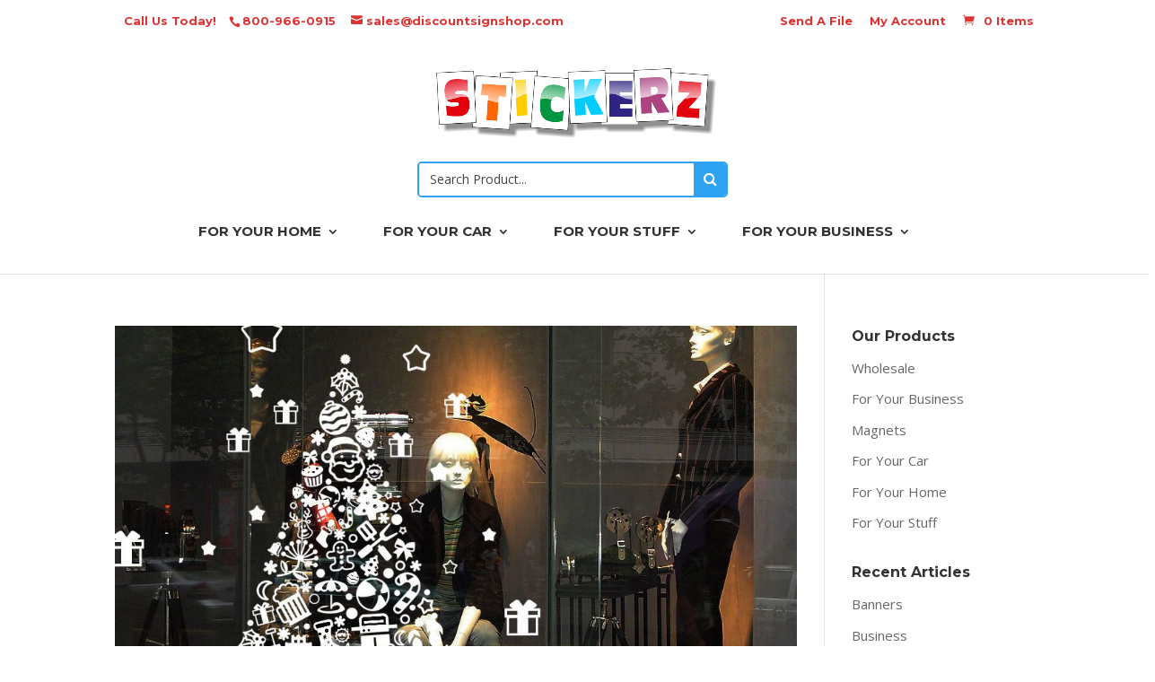

--- FILE ---
content_type: text/html; charset=UTF-8
request_url: http://stickerz.com/category/magnet/
body_size: 81319
content:
<!DOCTYPE html>
<!--[if IE 6]>
<html id="ie6" lang="en-US" xmlns:fb="http://ogp.me/ns/fb#" xmlns:addthis="http://www.addthis.com/help/api-spec" >
<![endif]-->
<!--[if IE 7]>
<html id="ie7" lang="en-US" xmlns:fb="http://ogp.me/ns/fb#" xmlns:addthis="http://www.addthis.com/help/api-spec" >
<![endif]-->
<!--[if IE 8]>
<html id="ie8" lang="en-US" xmlns:fb="http://ogp.me/ns/fb#" xmlns:addthis="http://www.addthis.com/help/api-spec" >
<![endif]-->
<!--[if !(IE 6) | !(IE 7) | !(IE 8)  ]><!-->
<html lang="en-US" xmlns:fb="http://ogp.me/ns/fb#" xmlns:addthis="http://www.addthis.com/help/api-spec" >
<!--<![endif]-->
<head>
	<meta charset="UTF-8" />
			
	
	<link rel="pingback" href="" />

		<!--[if lt IE 9]>
	<script src="http://stickerz.com/wp-content/themes/Divi/js/html5.js" type="text/javascript"></script>
	<![endif]-->

	<script type="text/javascript">
		document.documentElement.className = 'js';
	</script>

	<title>Magnet</title>

<!-- Google Webfonts -->
<link href="http://fonts.googleapis.com/css?family=Open+Sans:300,300italic,regular,italic,600,600italic,700,700italic,800,800italic" rel="stylesheet" type="text/css" />
    <!-- Predictive Search Widget Template Registered -->
    	<script type="text/template" id="wc_psearch_tempTpl">
    		This\'s temp Template from Predictive Search    	</script>
    <script type="text/template" id="wc_psearch_itemTpl"><div class="ajax_search_content">
	<div class="result_row">
		<span class="rs_avatar"><a href="{{= url }}"><img src="{{= image_url }}" /></a></span>
		<div class="rs_content_popup">
			<a href="{{= url }}">
				<span class="rs_name">{{= title }}</span>
				{{ if ( type == 'p_sku' ) { }}<span class="rs_sku">SKU: <strong>{{= sku }}</strong></span>{{ } }}
				{{ if ( price != null && price != '' ) { }}<span class="rs_price">Price: {{= price }}</span>{{ } }}
				{{ if ( stock != null && stock != '' ) { }}<span class="rs_stock">{{= stock }}</span>{{ } }}
				{{ if ( description != null && description != '' ) { }}<span class="rs_description">{{= description }}</span>{{ } }}
			</a>
			{{ if ( categories.length > 0 ) { }}
				<span class="rs_cat posted_in">
					Category: 
					{{ var number_cat = 0; }}
					{{ _.each( categories, function( cat_data ) { number_cat++; }}
						{{ if ( number_cat > 1 ) { }}, {{ } }}<a class="rs_cat_link" href="{{= cat_data.url }}">{{= cat_data.name }}</a>
					{{ }); }}
				</span>
			{{ } }}
		</div>
	</div>
</div></script><script type="text/template" id="wc_psearch_footerSidebarTpl"><div rel="more_result" class="more_result">
		<span>See more search results for &#039;{{= title }}&#039; in:</span>
		{{ if ( description != null && description != '' ) { }}{{= description }}{{ } }}
</div></script><script type="text/template" id="wc_psearch_footerHeaderTpl"><div rel="more_result" class="more_result">
		<span></span>
		{{ if ( description != null && description != '' ) { }}{{= description }}{{ } }}
</div></script>
    <meta name='robots' content='max-image-preview:large' />

<!-- All in One SEO Pack 2.3.13.2 by Michael Torbert of Semper Fi Web Design[915,986] -->
<meta name="robots" content="noindex,follow" />

<link rel="canonical" href="http://stickerz.com/category/magnet/" />
<!-- /all in one seo pack -->
<link rel='dns-prefetch' href='//fonts.googleapis.com' />
<link rel="alternate" type="application/rss+xml" title="Cheap Custom Stickers | Vinyl Lettering | Free Shipping &raquo; Feed" href="http://stickerz.com/feed/" />
<link rel="alternate" type="application/rss+xml" title="Cheap Custom Stickers | Vinyl Lettering | Free Shipping &raquo; Comments Feed" href="http://stickerz.com/comments/feed/" />
<link rel="alternate" type="application/rss+xml" title="Cheap Custom Stickers | Vinyl Lettering | Free Shipping &raquo; Magnet Category Feed" href="http://stickerz.com/category/magnet/feed/" />
<script type="text/javascript">
window._wpemojiSettings = {"baseUrl":"https:\/\/s.w.org\/images\/core\/emoji\/14.0.0\/72x72\/","ext":".png","svgUrl":"https:\/\/s.w.org\/images\/core\/emoji\/14.0.0\/svg\/","svgExt":".svg","source":{"concatemoji":"http:\/\/stickerz.com\/wp-includes\/js\/wp-emoji-release.min.js?ver=6.2.8"}};
/*! This file is auto-generated */
!function(e,a,t){var n,r,o,i=a.createElement("canvas"),p=i.getContext&&i.getContext("2d");function s(e,t){p.clearRect(0,0,i.width,i.height),p.fillText(e,0,0);e=i.toDataURL();return p.clearRect(0,0,i.width,i.height),p.fillText(t,0,0),e===i.toDataURL()}function c(e){var t=a.createElement("script");t.src=e,t.defer=t.type="text/javascript",a.getElementsByTagName("head")[0].appendChild(t)}for(o=Array("flag","emoji"),t.supports={everything:!0,everythingExceptFlag:!0},r=0;r<o.length;r++)t.supports[o[r]]=function(e){if(p&&p.fillText)switch(p.textBaseline="top",p.font="600 32px Arial",e){case"flag":return s("\ud83c\udff3\ufe0f\u200d\u26a7\ufe0f","\ud83c\udff3\ufe0f\u200b\u26a7\ufe0f")?!1:!s("\ud83c\uddfa\ud83c\uddf3","\ud83c\uddfa\u200b\ud83c\uddf3")&&!s("\ud83c\udff4\udb40\udc67\udb40\udc62\udb40\udc65\udb40\udc6e\udb40\udc67\udb40\udc7f","\ud83c\udff4\u200b\udb40\udc67\u200b\udb40\udc62\u200b\udb40\udc65\u200b\udb40\udc6e\u200b\udb40\udc67\u200b\udb40\udc7f");case"emoji":return!s("\ud83e\udef1\ud83c\udffb\u200d\ud83e\udef2\ud83c\udfff","\ud83e\udef1\ud83c\udffb\u200b\ud83e\udef2\ud83c\udfff")}return!1}(o[r]),t.supports.everything=t.supports.everything&&t.supports[o[r]],"flag"!==o[r]&&(t.supports.everythingExceptFlag=t.supports.everythingExceptFlag&&t.supports[o[r]]);t.supports.everythingExceptFlag=t.supports.everythingExceptFlag&&!t.supports.flag,t.DOMReady=!1,t.readyCallback=function(){t.DOMReady=!0},t.supports.everything||(n=function(){t.readyCallback()},a.addEventListener?(a.addEventListener("DOMContentLoaded",n,!1),e.addEventListener("load",n,!1)):(e.attachEvent("onload",n),a.attachEvent("onreadystatechange",function(){"complete"===a.readyState&&t.readyCallback()})),(e=t.source||{}).concatemoji?c(e.concatemoji):e.wpemoji&&e.twemoji&&(c(e.twemoji),c(e.wpemoji)))}(window,document,window._wpemojiSettings);
</script>
<meta content="Divi v.3.0.16" name="generator"/><style type="text/css">
img.wp-smiley,
img.emoji {
	display: inline !important;
	border: none !important;
	box-shadow: none !important;
	height: 1em !important;
	width: 1em !important;
	margin: 0 0.07em !important;
	vertical-align: -0.1em !important;
	background: none !important;
	padding: 0 !important;
}
</style>
	<link rel='stylesheet' id='wp-block-library-css' href='http://stickerz.com/wp-includes/css/dist/block-library/style.min.css?ver=6.2.8' type='text/css' media='all' />
<link rel='stylesheet' id='classic-theme-styles-css' href='http://stickerz.com/wp-includes/css/classic-themes.min.css?ver=6.2.8' type='text/css' media='all' />
<style id='global-styles-inline-css' type='text/css'>
body{--wp--preset--color--black: #000000;--wp--preset--color--cyan-bluish-gray: #abb8c3;--wp--preset--color--white: #ffffff;--wp--preset--color--pale-pink: #f78da7;--wp--preset--color--vivid-red: #cf2e2e;--wp--preset--color--luminous-vivid-orange: #ff6900;--wp--preset--color--luminous-vivid-amber: #fcb900;--wp--preset--color--light-green-cyan: #7bdcb5;--wp--preset--color--vivid-green-cyan: #00d084;--wp--preset--color--pale-cyan-blue: #8ed1fc;--wp--preset--color--vivid-cyan-blue: #0693e3;--wp--preset--color--vivid-purple: #9b51e0;--wp--preset--gradient--vivid-cyan-blue-to-vivid-purple: linear-gradient(135deg,rgba(6,147,227,1) 0%,rgb(155,81,224) 100%);--wp--preset--gradient--light-green-cyan-to-vivid-green-cyan: linear-gradient(135deg,rgb(122,220,180) 0%,rgb(0,208,130) 100%);--wp--preset--gradient--luminous-vivid-amber-to-luminous-vivid-orange: linear-gradient(135deg,rgba(252,185,0,1) 0%,rgba(255,105,0,1) 100%);--wp--preset--gradient--luminous-vivid-orange-to-vivid-red: linear-gradient(135deg,rgba(255,105,0,1) 0%,rgb(207,46,46) 100%);--wp--preset--gradient--very-light-gray-to-cyan-bluish-gray: linear-gradient(135deg,rgb(238,238,238) 0%,rgb(169,184,195) 100%);--wp--preset--gradient--cool-to-warm-spectrum: linear-gradient(135deg,rgb(74,234,220) 0%,rgb(151,120,209) 20%,rgb(207,42,186) 40%,rgb(238,44,130) 60%,rgb(251,105,98) 80%,rgb(254,248,76) 100%);--wp--preset--gradient--blush-light-purple: linear-gradient(135deg,rgb(255,206,236) 0%,rgb(152,150,240) 100%);--wp--preset--gradient--blush-bordeaux: linear-gradient(135deg,rgb(254,205,165) 0%,rgb(254,45,45) 50%,rgb(107,0,62) 100%);--wp--preset--gradient--luminous-dusk: linear-gradient(135deg,rgb(255,203,112) 0%,rgb(199,81,192) 50%,rgb(65,88,208) 100%);--wp--preset--gradient--pale-ocean: linear-gradient(135deg,rgb(255,245,203) 0%,rgb(182,227,212) 50%,rgb(51,167,181) 100%);--wp--preset--gradient--electric-grass: linear-gradient(135deg,rgb(202,248,128) 0%,rgb(113,206,126) 100%);--wp--preset--gradient--midnight: linear-gradient(135deg,rgb(2,3,129) 0%,rgb(40,116,252) 100%);--wp--preset--duotone--dark-grayscale: url('#wp-duotone-dark-grayscale');--wp--preset--duotone--grayscale: url('#wp-duotone-grayscale');--wp--preset--duotone--purple-yellow: url('#wp-duotone-purple-yellow');--wp--preset--duotone--blue-red: url('#wp-duotone-blue-red');--wp--preset--duotone--midnight: url('#wp-duotone-midnight');--wp--preset--duotone--magenta-yellow: url('#wp-duotone-magenta-yellow');--wp--preset--duotone--purple-green: url('#wp-duotone-purple-green');--wp--preset--duotone--blue-orange: url('#wp-duotone-blue-orange');--wp--preset--font-size--small: 13px;--wp--preset--font-size--medium: 20px;--wp--preset--font-size--large: 36px;--wp--preset--font-size--x-large: 42px;--wp--preset--spacing--20: 0.44rem;--wp--preset--spacing--30: 0.67rem;--wp--preset--spacing--40: 1rem;--wp--preset--spacing--50: 1.5rem;--wp--preset--spacing--60: 2.25rem;--wp--preset--spacing--70: 3.38rem;--wp--preset--spacing--80: 5.06rem;--wp--preset--shadow--natural: 6px 6px 9px rgba(0, 0, 0, 0.2);--wp--preset--shadow--deep: 12px 12px 50px rgba(0, 0, 0, 0.4);--wp--preset--shadow--sharp: 6px 6px 0px rgba(0, 0, 0, 0.2);--wp--preset--shadow--outlined: 6px 6px 0px -3px rgba(255, 255, 255, 1), 6px 6px rgba(0, 0, 0, 1);--wp--preset--shadow--crisp: 6px 6px 0px rgba(0, 0, 0, 1);}:where(.is-layout-flex){gap: 0.5em;}body .is-layout-flow > .alignleft{float: left;margin-inline-start: 0;margin-inline-end: 2em;}body .is-layout-flow > .alignright{float: right;margin-inline-start: 2em;margin-inline-end: 0;}body .is-layout-flow > .aligncenter{margin-left: auto !important;margin-right: auto !important;}body .is-layout-constrained > .alignleft{float: left;margin-inline-start: 0;margin-inline-end: 2em;}body .is-layout-constrained > .alignright{float: right;margin-inline-start: 2em;margin-inline-end: 0;}body .is-layout-constrained > .aligncenter{margin-left: auto !important;margin-right: auto !important;}body .is-layout-constrained > :where(:not(.alignleft):not(.alignright):not(.alignfull)){max-width: var(--wp--style--global--content-size);margin-left: auto !important;margin-right: auto !important;}body .is-layout-constrained > .alignwide{max-width: var(--wp--style--global--wide-size);}body .is-layout-flex{display: flex;}body .is-layout-flex{flex-wrap: wrap;align-items: center;}body .is-layout-flex > *{margin: 0;}:where(.wp-block-columns.is-layout-flex){gap: 2em;}.has-black-color{color: var(--wp--preset--color--black) !important;}.has-cyan-bluish-gray-color{color: var(--wp--preset--color--cyan-bluish-gray) !important;}.has-white-color{color: var(--wp--preset--color--white) !important;}.has-pale-pink-color{color: var(--wp--preset--color--pale-pink) !important;}.has-vivid-red-color{color: var(--wp--preset--color--vivid-red) !important;}.has-luminous-vivid-orange-color{color: var(--wp--preset--color--luminous-vivid-orange) !important;}.has-luminous-vivid-amber-color{color: var(--wp--preset--color--luminous-vivid-amber) !important;}.has-light-green-cyan-color{color: var(--wp--preset--color--light-green-cyan) !important;}.has-vivid-green-cyan-color{color: var(--wp--preset--color--vivid-green-cyan) !important;}.has-pale-cyan-blue-color{color: var(--wp--preset--color--pale-cyan-blue) !important;}.has-vivid-cyan-blue-color{color: var(--wp--preset--color--vivid-cyan-blue) !important;}.has-vivid-purple-color{color: var(--wp--preset--color--vivid-purple) !important;}.has-black-background-color{background-color: var(--wp--preset--color--black) !important;}.has-cyan-bluish-gray-background-color{background-color: var(--wp--preset--color--cyan-bluish-gray) !important;}.has-white-background-color{background-color: var(--wp--preset--color--white) !important;}.has-pale-pink-background-color{background-color: var(--wp--preset--color--pale-pink) !important;}.has-vivid-red-background-color{background-color: var(--wp--preset--color--vivid-red) !important;}.has-luminous-vivid-orange-background-color{background-color: var(--wp--preset--color--luminous-vivid-orange) !important;}.has-luminous-vivid-amber-background-color{background-color: var(--wp--preset--color--luminous-vivid-amber) !important;}.has-light-green-cyan-background-color{background-color: var(--wp--preset--color--light-green-cyan) !important;}.has-vivid-green-cyan-background-color{background-color: var(--wp--preset--color--vivid-green-cyan) !important;}.has-pale-cyan-blue-background-color{background-color: var(--wp--preset--color--pale-cyan-blue) !important;}.has-vivid-cyan-blue-background-color{background-color: var(--wp--preset--color--vivid-cyan-blue) !important;}.has-vivid-purple-background-color{background-color: var(--wp--preset--color--vivid-purple) !important;}.has-black-border-color{border-color: var(--wp--preset--color--black) !important;}.has-cyan-bluish-gray-border-color{border-color: var(--wp--preset--color--cyan-bluish-gray) !important;}.has-white-border-color{border-color: var(--wp--preset--color--white) !important;}.has-pale-pink-border-color{border-color: var(--wp--preset--color--pale-pink) !important;}.has-vivid-red-border-color{border-color: var(--wp--preset--color--vivid-red) !important;}.has-luminous-vivid-orange-border-color{border-color: var(--wp--preset--color--luminous-vivid-orange) !important;}.has-luminous-vivid-amber-border-color{border-color: var(--wp--preset--color--luminous-vivid-amber) !important;}.has-light-green-cyan-border-color{border-color: var(--wp--preset--color--light-green-cyan) !important;}.has-vivid-green-cyan-border-color{border-color: var(--wp--preset--color--vivid-green-cyan) !important;}.has-pale-cyan-blue-border-color{border-color: var(--wp--preset--color--pale-cyan-blue) !important;}.has-vivid-cyan-blue-border-color{border-color: var(--wp--preset--color--vivid-cyan-blue) !important;}.has-vivid-purple-border-color{border-color: var(--wp--preset--color--vivid-purple) !important;}.has-vivid-cyan-blue-to-vivid-purple-gradient-background{background: var(--wp--preset--gradient--vivid-cyan-blue-to-vivid-purple) !important;}.has-light-green-cyan-to-vivid-green-cyan-gradient-background{background: var(--wp--preset--gradient--light-green-cyan-to-vivid-green-cyan) !important;}.has-luminous-vivid-amber-to-luminous-vivid-orange-gradient-background{background: var(--wp--preset--gradient--luminous-vivid-amber-to-luminous-vivid-orange) !important;}.has-luminous-vivid-orange-to-vivid-red-gradient-background{background: var(--wp--preset--gradient--luminous-vivid-orange-to-vivid-red) !important;}.has-very-light-gray-to-cyan-bluish-gray-gradient-background{background: var(--wp--preset--gradient--very-light-gray-to-cyan-bluish-gray) !important;}.has-cool-to-warm-spectrum-gradient-background{background: var(--wp--preset--gradient--cool-to-warm-spectrum) !important;}.has-blush-light-purple-gradient-background{background: var(--wp--preset--gradient--blush-light-purple) !important;}.has-blush-bordeaux-gradient-background{background: var(--wp--preset--gradient--blush-bordeaux) !important;}.has-luminous-dusk-gradient-background{background: var(--wp--preset--gradient--luminous-dusk) !important;}.has-pale-ocean-gradient-background{background: var(--wp--preset--gradient--pale-ocean) !important;}.has-electric-grass-gradient-background{background: var(--wp--preset--gradient--electric-grass) !important;}.has-midnight-gradient-background{background: var(--wp--preset--gradient--midnight) !important;}.has-small-font-size{font-size: var(--wp--preset--font-size--small) !important;}.has-medium-font-size{font-size: var(--wp--preset--font-size--medium) !important;}.has-large-font-size{font-size: var(--wp--preset--font-size--large) !important;}.has-x-large-font-size{font-size: var(--wp--preset--font-size--x-large) !important;}
.wp-block-navigation a:where(:not(.wp-element-button)){color: inherit;}
:where(.wp-block-columns.is-layout-flex){gap: 2em;}
.wp-block-pullquote{font-size: 1.5em;line-height: 1.6;}
</style>
<link rel='stylesheet' id='wtfdivi-user-css-css' href='http://stickerz.com/wp-content/uploads/wtfdivi/wp_head.css?1471282805&#038;ver=6.2.8' type='text/css' media='all' />
<link rel='stylesheet' id='woo-custom-related-products-css' href='http://stickerz.com/wp-content/plugins/woo-custom-related-products/public/css/woo-custom-related-products-public.css' type='text/css' media='all' />
<link rel='stylesheet' id='font-awesome-styles-css' href='http://stickerz.com/wp-content/plugins/woocommerce-predictive-search/admin/assets/css/font-awesome.min.css?ver=4.5.0' type='text/css' media='all' />
<link rel='stylesheet' id='wc-predictive-search-style-css' href='http://stickerz.com/wp-content/plugins/woocommerce-predictive-search/assets/css/wc_predictive_search.css?ver=4.0.2' type='text/css' media='all' />
<link rel='stylesheet' id='wc-predictive-search-dynamic-style-css' href='//stickerz.com/wp-content/uploads/sass/wc_predictive_search.min.css?ver=1487306523' type='text/css' media='all' />
<link rel='stylesheet' id='woocommerce-layout-css' href='//stickerz.com/wp-content/plugins/woocommerce/assets/css/woocommerce-layout.css?ver=2.6.14' type='text/css' media='all' />
<link rel='stylesheet' id='woocommerce-smallscreen-css' href='//stickerz.com/wp-content/plugins/woocommerce/assets/css/woocommerce-smallscreen.css?ver=2.6.14' type='text/css' media='only screen and (max-width: 768px)' />
<link rel='stylesheet' id='woocommerce-general-css' href='//stickerz.com/wp-content/plugins/woocommerce/assets/css/woocommerce.css?ver=2.6.14' type='text/css' media='all' />
<link rel='stylesheet' id='divi-fonts-css' href='http://fonts.googleapis.com/css?family=Open+Sans:300italic,400italic,600italic,700italic,800italic,400,300,600,700,800&#038;subset=latin,latin-ext' type='text/css' media='all' />
<link rel='stylesheet' id='et-gf-montserrat-css' href='http://fonts.googleapis.com/css?family=Montserrat:400,700&#038;subset=latin' type='text/css' media='all' />
<link rel='stylesheet' id='et-gf-open-sans-css' href='http://fonts.googleapis.com/css?family=Open+Sans:300italic,400italic,600italic,700italic,800italic,400,300,600,700,800&#038;subset=latin,cyrillic-ext,greek-ext,greek,vietnamese,latin-ext,cyrillic' type='text/css' media='all' />
<link rel='stylesheet' id='divi-style-css' href='http://stickerz.com/wp-content/themes/Divi/style.css?ver=3.0.16' type='text/css' media='all' />
<link rel='stylesheet' id='et-shortcodes-css-css' href='http://stickerz.com/wp-content/themes/Divi/epanel/shortcodes/css/shortcodes.css?ver=3.0.16' type='text/css' media='all' />
<link rel='stylesheet' id='et-shortcodes-responsive-css-css' href='http://stickerz.com/wp-content/themes/Divi/epanel/shortcodes/css/shortcodes_responsive.css?ver=3.0.16' type='text/css' media='all' />
<link rel='stylesheet' id='magnific-popup-css' href='http://stickerz.com/wp-content/themes/Divi/includes/builder/styles/magnific_popup.css?ver=3.0.16' type='text/css' media='all' />
<script type='text/javascript' src='http://stickerz.com/wp-includes/js/jquery/jquery.min.js?ver=3.6.4' id='jquery-core-js'></script>
<script type='text/javascript' src='http://stickerz.com/wp-includes/js/jquery/jquery-migrate.min.js?ver=3.4.0' id='jquery-migrate-js'></script>
<script type='text/javascript' src='http://stickerz.com/wp-content/plugins/woo-custom-related-products/public/js/woo-custom-related-products-public.js' id='woo-custom-related-products-js'></script>
<link rel="https://api.w.org/" href="http://stickerz.com/wp-json/" /><link rel="alternate" type="application/json" href="http://stickerz.com/wp-json/wp/v2/categories/348" /><link rel="EditURI" type="application/rsd+xml" title="RSD" href="http://stickerz.com/xmlrpc.php?rsd" />
<link rel="wlwmanifest" type="application/wlwmanifest+xml" href="http://stickerz.com/wp-includes/wlwmanifest.xml" />
<meta name="generator" content="WordPress 6.2.8" />
<meta name="generator" content="WooCommerce 2.6.14" />
<meta name="viewport" content="width=device-width, initial-scale=1.0, maximum-scale=1.0, user-scalable=0" />		<style id="theme-customizer-css">
					@media only screen and ( min-width: 767px ) {
				body, .et_pb_column_1_2 .et_quote_content blockquote cite, .et_pb_column_1_2 .et_link_content a.et_link_main_url, .et_pb_column_1_3 .et_quote_content blockquote cite, .et_pb_column_3_8 .et_quote_content blockquote cite, .et_pb_column_1_4 .et_quote_content blockquote cite, .et_pb_blog_grid .et_quote_content blockquote cite, .et_pb_column_1_3 .et_link_content a.et_link_main_url, .et_pb_column_3_8 .et_link_content a.et_link_main_url, .et_pb_column_1_4 .et_link_content a.et_link_main_url, .et_pb_blog_grid .et_link_content a.et_link_main_url, body .et_pb_bg_layout_light .et_pb_post p,  body .et_pb_bg_layout_dark .et_pb_post p { font-size: 15px; }
				.et_pb_slide_content, .et_pb_best_value { font-size: 17px; }
			}
							body { color: #545454; }
								h1, h2, h3, h4, h5, h6 { color: #323232; }
								body { line-height: 1.8em; }
									.container, .et_pb_row, .et_pb_slider .et_pb_container, .et_pb_fullwidth_section .et_pb_title_container, .et_pb_fullwidth_section .et_pb_title_featured_container, .et_pb_fullwidth_header:not(.et_pb_fullscreen) .et_pb_fullwidth_header_container { max-width: 1200px; }
			.et_boxed_layout #page-container, .et_fixed_nav.et_boxed_layout #page-container #top-header, .et_fixed_nav.et_boxed_layout #page-container #main-header, .et_boxed_layout #page-container .container, .et_boxed_layout #page-container .et_pb_row { max-width: 1360px; }
															#top-header, #et-secondary-nav li ul { background-color: #ffffff; }
								#top-header, #top-header a { color: #dd3333; }
													#top-header, #top-header a, #et-secondary-nav li li a, #top-header .et-social-icon a:before {
									font-size: 13px;
															}
							#top-menu li a { font-size: 15px; }
			body.et_vertical_nav .container.et_search_form_container .et-search-form input { font-size: 15px !important; }
		
					#top-menu li a, .et_search_form_container input {
									font-weight: bold; font-style: normal; text-transform: none; text-decoration: none; 											}

			.et_search_form_container input::-moz-placeholder {
									font-weight: bold; font-style: normal; text-transform: none; text-decoration: none; 											}
			.et_search_form_container input::-webkit-input-placeholder {
									font-weight: bold; font-style: normal; text-transform: none; text-decoration: none; 											}
			.et_search_form_container input:-ms-input-placeholder {
									font-weight: bold; font-style: normal; text-transform: none; text-decoration: none; 											}
		
																.footer-widget .et_pb_widget div, .footer-widget .et_pb_widget ul, .footer-widget .et_pb_widget ol, .footer-widget .et_pb_widget label { line-height: 1.7em ; }#footer-widgets .footer-widget li:before { top: 9.75px; }#footer-info, #footer-info a { font-weight: bold; font-style: normal; text-transform: none; text-decoration: none;  }									body .et_pb_button,
			.woocommerce a.button.alt, .woocommerce-page a.button.alt, .woocommerce button.button.alt, .woocommerce-page button.button.alt, .woocommerce input.button.alt, .woocommerce-page input.button.alt, .woocommerce #respond input#submit.alt, .woocommerce-page #respond input#submit.alt, .woocommerce #content input.button.alt, .woocommerce-page #content input.button.alt,
			.woocommerce a.button, .woocommerce-page a.button, .woocommerce button.button, .woocommerce-page button.button, .woocommerce input.button, .woocommerce-page input.button, .woocommerce #respond input#submit, .woocommerce-page #respond input#submit, .woocommerce #content input.button, .woocommerce-page #content input.button, .woocommerce-message a.button.wc-forward
			{
									 font-size: 17px;
																	border-width: 3px !important;
																	border-radius: 50px;
													font-weight: bold; font-style: normal; text-transform: uppercase; text-decoration: none; ;
													letter-spacing: 2px;
							}
			body.et_pb_button_helper_class .et_pb_button,
			.woocommerce.et_pb_button_helper_class a.button.alt, .woocommerce-page.et_pb_button_helper_class a.button.alt, .woocommerce.et_pb_button_helper_class button.button.alt, .woocommerce-page.et_pb_button_helper_class button.button.alt, .woocommerce.et_pb_button_helper_class input.button.alt, .woocommerce-page.et_pb_button_helper_class input.button.alt, .woocommerce.et_pb_button_helper_class #respond input#submit.alt, .woocommerce-page.et_pb_button_helper_class #respond input#submit.alt, .woocommerce.et_pb_button_helper_class #content input.button.alt, .woocommerce-page.et_pb_button_helper_class #content input.button.alt,
			.woocommerce.et_pb_button_helper_class a.button, .woocommerce-page.et_pb_button_helper_class a.button, .woocommerce.et_pb_button_helper_class button.button, .woocommerce-page.et_pb_button_helper_class button.button, .woocommerce.et_pb_button_helper_class input.button, .woocommerce-page.et_pb_button_helper_class input.button, .woocommerce.et_pb_button_helper_class #respond input#submit, .woocommerce-page.et_pb_button_helper_class #respond input#submit, .woocommerce.et_pb_button_helper_class #content input.button, .woocommerce-page.et_pb_button_helper_class #content input.button {
							}
							body .et_pb_button:after,
			.woocommerce a.button.alt:after, .woocommerce-page a.button.alt:after, .woocommerce button.button.alt:after, .woocommerce-page button.button.alt:after, .woocommerce input.button.alt:after, .woocommerce-page input.button.alt:after, .woocommerce #respond input#submit.alt:after, .woocommerce-page #respond input#submit.alt:after, .woocommerce #content input.button.alt:after, .woocommerce-page #content input.button.alt:after,
			.woocommerce a.button:after, .woocommerce-page a.button:after, .woocommerce button.button:after, .woocommerce-page button.button:after, .woocommerce input.button:after, .woocommerce-page input.button:after, .woocommerce #respond input#submit:after, .woocommerce-page #respond input#submit:after, .woocommerce #content input.button:after, .woocommerce-page #content input.button:after
			{
									font-size: 27.2px;
											}
							body .et_pb_button:hover,
			.woocommerce a.button.alt:hover, .woocommerce-page a.button.alt:hover, .woocommerce button.button.alt:hover, .woocommerce-page button.button.alt:hover, .woocommerce input.button.alt:hover, .woocommerce-page input.button.alt:hover, .woocommerce #respond input#submit.alt:hover, .woocommerce-page #respond input#submit.alt:hover, .woocommerce #content input.button.alt:hover, .woocommerce-page #content input.button.alt:hover,
			.woocommerce a.button:hover, .woocommerce-page a.button:hover, .woocommerce button.button:hover, .woocommerce-page button.button:hover, .woocommerce input.button:hover, .woocommerce-page input.button:hover, .woocommerce #respond input#submit:hover, .woocommerce-page #respond input#submit:hover, .woocommerce #content input.button:hover, .woocommerce-page #content input.button:hover
			{
																					border-radius: 50px;
													letter-spacing: 2px;
							}
		
						h1, h2, h3, h4, h5, h6, .et_quote_content blockquote p, .et_pb_slide_description .et_pb_slide_title {
											font-weight: bold; font-style: normal; text-transform: none; text-decoration: none; 										
											line-height: 1.5em;
									}
		
																														
		@media only screen and ( min-width: 981px ) {
																				h1 { font-size: 28px; }
					h2, .product .related h2, .et_pb_column_1_2 .et_quote_content blockquote p { font-size: 24px; }
					h3 { font-size: 20px; }
					h4, .et_pb_circle_counter h3, .et_pb_number_counter h3, .et_pb_column_1_3 .et_pb_post h2, .et_pb_column_1_4 .et_pb_post h2, .et_pb_blog_grid h2, .et_pb_column_1_3 .et_quote_content blockquote p, .et_pb_column_3_8 .et_quote_content blockquote p, .et_pb_column_1_4 .et_quote_content blockquote p, .et_pb_blog_grid .et_quote_content blockquote p, .et_pb_column_1_3 .et_link_content h2, .et_pb_column_3_8 .et_link_content h2, .et_pb_column_1_4 .et_link_content h2, .et_pb_blog_grid .et_link_content h2, .et_pb_column_1_3 .et_audio_content h2, .et_pb_column_3_8 .et_audio_content h2, .et_pb_column_1_4 .et_audio_content h2, .et_pb_blog_grid .et_audio_content h2, .et_pb_column_3_8 .et_pb_audio_module_content h2, .et_pb_column_1_3 .et_pb_audio_module_content h2, .et_pb_gallery_grid .et_pb_gallery_item h3, .et_pb_portfolio_grid .et_pb_portfolio_item h2, .et_pb_filterable_portfolio_grid .et_pb_portfolio_item h2 { font-size: 16px; }
					h5 { font-size: 14px; }
					h6 { font-size: 13px; }
					.et_pb_slide_description .et_pb_slide_title { font-size: 42px; }
					.woocommerce ul.products li.product h3, .woocommerce-page ul.products li.product h3, .et_pb_gallery_grid .et_pb_gallery_item h3, .et_pb_portfolio_grid .et_pb_portfolio_item h2, .et_pb_filterable_portfolio_grid .et_pb_portfolio_item h2, .et_pb_column_1_4 .et_pb_audio_module_content h2 { font-size: 14px; }
																	.et_header_style_left #et-top-navigation, .et_header_style_split #et-top-navigation  { padding: 70px 0 0 0; }
				.et_header_style_left #et-top-navigation nav > ul > li > a, .et_header_style_split #et-top-navigation nav > ul > li > a { padding-bottom: 70px; }
				.et_header_style_split .centered-inline-logo-wrap { width: 140px; margin: -140px 0; }
				.et_header_style_split .centered-inline-logo-wrap #logo { max-height: 140px; }
				.et_pb_svg_logo.et_header_style_split .centered-inline-logo-wrap #logo { height: 140px; }
				.et_header_style_centered #top-menu > li > a { padding-bottom: 25px; }
				.et_header_style_slide #et-top-navigation, .et_header_style_fullscreen #et-top-navigation { padding: 61px 0 61px 0 !important; }
									.et_header_style_centered #main-header .logo_container { height: 140px; }
																	.et_header_style_centered #logo { max-height: 60%; }
				.et_pb_svg_logo.et_header_style_centered #logo { height: 60%; }
																.et_header_style_centered.et_hide_primary_logo #main-header:not(.et-fixed-header) .logo_container, .et_header_style_centered.et_hide_fixed_logo #main-header.et-fixed-header .logo_container { height: 25.2px; }
										.et_header_style_left .et-fixed-header #et-top-navigation, .et_header_style_split .et-fixed-header #et-top-navigation { padding: 50px 0 0 0; }
				.et_header_style_left .et-fixed-header #et-top-navigation nav > ul > li > a, .et_header_style_split .et-fixed-header #et-top-navigation nav > ul > li > a  { padding-bottom: 50px; }
				.et_header_style_centered header#main-header.et-fixed-header .logo_container { height: 100px; }
				.et_header_style_split .et-fixed-header .centered-inline-logo-wrap { width: 100px; margin: -100px 0;  }
				.et_header_style_split .et-fixed-header .centered-inline-logo-wrap #logo { max-height: 100px; }
				.et_pb_svg_logo.et_header_style_split .et-fixed-header .centered-inline-logo-wrap #logo { height: 100px; }
				.et_header_style_slide .et-fixed-header #et-top-navigation, .et_header_style_fullscreen .et-fixed-header #et-top-navigation { padding: 41px 0 41px 0 !important; }
													.et-fixed-header#top-header, .et-fixed-header#top-header #et-secondary-nav li ul { background-color: #ffffff; }
													.et-fixed-header #top-menu li a { font-size: 15px; }
																.et-fixed-header#top-header a { color: #dd3333; }
			
					}
					@media only screen and ( min-width: 1500px) {
				.et_pb_row { padding: 30px 0; }
				.et_pb_section { padding: 60px 0; }
				.single.et_pb_pagebuilder_layout.et_full_width_page .et_post_meta_wrapper { padding-top: 90px; }
				.et_pb_section.et_pb_section_first { padding-top: inherit; }
				.et_pb_fullwidth_section { padding: 0; }
			}
		
		@media only screen and ( max-width: 980px ) {
										.et_header_style_centered .mobile_nav .select_page, .et_header_style_split .mobile_nav .select_page, .et_mobile_menu li a, .mobile_menu_bar:before, .et_nav_text_color_light #top-menu > li > a, .et_nav_text_color_dark #top-menu > li > a, #top-menu a, .et_mobile_menu li a, #et_search_icon:before, #et_top_search .et-search-form input, .et_search_form_container input, #et-top-navigation .et-cart-info { color: #323232; }
				.et_close_search_field:after { color: #323232 !important; }
				.et_search_form_container input::-moz-placeholder { color: #323232; }
				.et_search_form_container input::-webkit-input-placeholder { color: #323232; }
				.et_search_form_container input:-ms-input-placeholder { color: #323232; }
										body, .et_pb_column_1_2 .et_quote_content blockquote cite, .et_pb_column_1_2 .et_link_content a.et_link_main_url, .et_pb_column_1_3 .et_quote_content blockquote cite, .et_pb_column_3_8 .et_quote_content blockquote cite, .et_pb_column_1_4 .et_quote_content blockquote cite, .et_pb_blog_grid .et_quote_content blockquote cite, .et_pb_column_1_3 .et_link_content a.et_link_main_url, .et_pb_column_3_8 .et_link_content a.et_link_main_url, .et_pb_column_1_4 .et_link_content a.et_link_main_url, .et_pb_blog_grid .et_link_content a.et_link_main_url { font-size: 16px; }
				.et_pb_slider.et_pb_module .et_pb_slides .et_pb_slide_content, .et_pb_best_value { font-size: 18px; }
														}
		@media only screen and ( max-width: 767px ) {
														}
	</style>

	
					<style class="et_heading_font">
				h1, h2, h3, h4, h5, h6 {
					font-family: 'Montserrat', Helvetica, Arial, Lucida, sans-serif;				}
				</style>
							<style class="et_body_font">
				body, input, textarea, select {
					font-family: 'Open Sans', Helvetica, Arial, Lucida, sans-serif;				}
				</style>
							<style class="et_all_buttons_font">
				.et_pb_button {
					font-family: 'Montserrat', Helvetica, Arial, Lucida, sans-serif;				}
				</style>
							<style class="et_primary_nav_font">
				#main-header,
				#et-top-navigation {
					font-family: 'Montserrat', Helvetica, Arial, Lucida, sans-serif;				}
				</style>
							<style class="et_secondary_nav_font">
				#top-header .container{
					font-family: 'Montserrat', Helvetica, Arial, Lucida, sans-serif;				}
				</style>
			
	
	<style id="module-customizer-css">
		.et_pb_slider_fullwidth_off .et_pb_slide_content { font-size: 17px; }
.et_pb_column_1_3 .et_pb_slider_fullwidth_off .et_pb_slide_content, .et_pb_column_1_4 .et_pb_slider_fullwidth_off .et_pb_slide_content { font-size: 13.222222226px; }.et_pb_promo { padding: 40px 60px !important; }.et_pb_column_1_2 .et_pb_promo, .et_pb_column_1_3 .et_pb_promo, .et_pb_column_1_4 .et_pb_promo { padding: 40px; }.et_pb_space:before { border-top-width: 1px; }
.et_pb_space { height: 1px; }
	</style>

	<style type="text/css" id="custom-background-css">
body.custom-background { background-color: #ffffff; }
</style>
	<link rel="icon" href="http://stickerz.com/wp-content/uploads/2016/08/cropped-favicon-32x32.png" sizes="32x32" />
<link rel="icon" href="http://stickerz.com/wp-content/uploads/2016/08/cropped-favicon-192x192.png" sizes="192x192" />
<link rel="apple-touch-icon" href="http://stickerz.com/wp-content/uploads/2016/08/cropped-favicon-180x180.png" />
<meta name="msapplication-TileImage" content="http://stickerz.com/wp-content/uploads/2016/08/cropped-favicon-270x270.png" />

<!-- BEGIN GADWP v5.0.0.1 Universal Analytics - https://deconf.com/google-analytics-dashboard-wordpress/ -->
<script>
(function(i,s,o,g,r,a,m){i['GoogleAnalyticsObject']=r;i[r]=i[r]||function(){
	(i[r].q=i[r].q||[]).push(arguments)},i[r].l=1*new Date();a=s.createElement(o),
	m=s.getElementsByTagName(o)[0];a.async=1;a.src=g;m.parentNode.insertBefore(a,m)
})(window,document,'script','https://www.google-analytics.com/analytics.js','ga');
  ga('create', 'UA-79561924-1', 'auto');
  ga('send', 'pageview');
</script>
<!-- END GADWP Universal Analytics -->
</head>
<body class="archive category category-magnet category-348 custom-background desktop et_button_no_icon et_pb_button_helper_class et_non_fixed_nav et_show_nav et_secondary_nav_enabled et_secondary_nav_two_panels et_pb_gutter osx et_pb_gutters2 et_primary_nav_dropdown_animation_fade et_secondary_nav_dropdown_animation_fade et_pb_footer_columns4 et_header_style_centered et_right_sidebar et_divi_theme chrome">
	<div id="page-container">

			<div id="top-header">
			<div class="container clearfix">

			
				<div id="et-info">
									<span id="et-info-phone">800-966-0915</span>
				
									<a href="mailto:sales@discountsignshop.com"><span id="et-info-email">sales@discountsignshop.com</span></a>
				
								</div> <!-- #et-info -->

			
				<div id="et-secondary-menu">
				<ul id="et-secondary-nav" class="menu"><li class="menu-item menu-item-type-post_type menu-item-object-page menu-item-7301"><a href="http://stickerz.com/file-upload-form/">Send A File</a></li>
<li class="menu-item menu-item-type-post_type menu-item-object-page menu-item-7332"><a href="http://stickerz.com/my-account/">My Account</a></li>
</ul><a href="http://stickerz.com/cart/" class="et-cart-info">
				<span>0 Items</span>
			</a>				</div> <!-- #et-secondary-menu -->

			</div> <!-- .container -->
		</div> <!-- #top-header -->
	
	
		<header id="main-header" data-height-onload="140">
			<div class="container clearfix et_menu_container">
							<div class="logo_container">
					<span class="logo_helper"></span>
					<a href="http://stickerz.com/">
						<img src="http://stickerz.com/wp-content/uploads/2015/07/stickerz.png" alt="Cheap Custom Stickers | Vinyl Lettering | Free Shipping" id="logo" data-height-percentage="60" />
					</a>
				</div>
				<div id="et-top-navigation" data-height="140" data-fixed-height="100">
											<nav id="top-menu-nav">
						<ul id="top-menu" class="nav"><li id="menu-item-7426" class="menu-item menu-item-type-post_type menu-item-object-page menu-item-has-children menu-item-7426"><a href="http://stickerz.com/for-your-home/">FOR YOUR HOME</a>
<ul class="sub-menu">
	<li id="menu-item-8247" class="menu-item menu-item-type-custom menu-item-object-custom menu-item-8247"><a href="http://stickerz.com/product-category/wall-words/">Custom Wall Words</a></li>
	<li id="menu-item-7433" class="menu-item menu-item-type-custom menu-item-object-custom menu-item-7433"><a href="http://stickerz.com/product/repositionable-wall-decals/">Repositionable Wall Decals</a></li>
	<li id="menu-item-7434" class="menu-item menu-item-type-custom menu-item-object-custom menu-item-7434"><a href="http://stickerz.com/product/wall-murals/">Wall Murals</a></li>
	<li id="menu-item-7435" class="menu-item menu-item-type-custom menu-item-object-custom menu-item-7435"><a href="http://stickerz.com/product/mylar-plastic-stencil/">Mylar Plastic Stencils</a></li>
	<li id="menu-item-7437" class="menu-item menu-item-type-custom menu-item-object-custom menu-item-has-children menu-item-7437"><a href="http://stickerz.com/product-category/magnets/fridge-magnets/">Fridge Magnets</a>
	<ul class="sub-menu">
		<li id="menu-item-7493" class="menu-item menu-item-type-custom menu-item-object-custom menu-item-7493"><a href="http://stickerz.com/product/save-the-date-magnets/">Save The Date Magnets</a></li>
		<li id="menu-item-7494" class="menu-item menu-item-type-custom menu-item-object-custom menu-item-7494"><a href="http://stickerz.com/product/calendar-magnets/">Calendar Magnets</a></li>
		<li id="menu-item-7495" class="menu-item menu-item-type-custom menu-item-object-custom menu-item-7495"><a href="http://stickerz.com/product/fridge-magnets/">Die Cut Fridge Magnets</a></li>
		<li id="menu-item-7496" class="menu-item menu-item-type-custom menu-item-object-custom menu-item-7496"><a href="http://stickerz.com/product/magnetic-business-cards/">Magnetic Business Cards</a></li>
	</ul>
</li>
</ul>
</li>
<li id="menu-item-7329" class="menu-item menu-item-type-post_type menu-item-object-page menu-item-has-children menu-item-7329"><a href="http://stickerz.com/for-your-car/">FOR YOUR CAR</a>
<ul class="sub-menu">
	<li id="menu-item-7461" class="menu-item menu-item-type-custom menu-item-object-custom menu-item-7461"><a href="http://stickerz.com/product-category/magnets/car-magnets/">Car Magnets</a></li>
	<li id="menu-item-7462" class="menu-item menu-item-type-custom menu-item-object-custom menu-item-7462"><a href="http://stickerz.com/product-category/stickers-for-business/stickers-decals/sticker-shapes/">Custom Stickers</a></li>
	<li id="menu-item-7463" class="menu-item menu-item-type-custom menu-item-object-custom menu-item-7463"><a href="http://stickerz.com/product-category/stickers-for-your-car/auto-tags/">Auto Tags</a></li>
	<li id="menu-item-7464" class="menu-item menu-item-type-custom menu-item-object-custom menu-item-7464"><a href="http://stickerz.com/product/perforated-window-decals-vision-print/">Vision Print</a></li>
</ul>
</li>
<li id="menu-item-7431" class="menu-item menu-item-type-post_type menu-item-object-page menu-item-has-children menu-item-7431"><a href="http://stickerz.com/for-your-stuff/">FOR YOUR STUFF</a>
<ul class="sub-menu">
	<li id="menu-item-7456" class="menu-item menu-item-type-custom menu-item-object-custom menu-item-7456"><a href="http://stickerz.com/product/corn-hole-board-skins/">Corn Hole Board Skins</a></li>
	<li id="menu-item-7457" class="menu-item menu-item-type-custom menu-item-object-custom menu-item-7457"><a href="http://stickerz.com/product/fridge-skin/">Fridge Skins</a></li>
	<li id="menu-item-7458" class="menu-item menu-item-type-custom menu-item-object-custom menu-item-7458"><a href="http://stickerz.com/product/laptop-tablet-printed-skin/">Laptop/Tablet Skins</a></li>
	<li id="menu-item-7459" class="menu-item menu-item-type-custom menu-item-object-custom menu-item-7459"><a href="http://stickerz.com/product/mylar-plastic-stencil/">Mylar Plastic Stencil</a></li>
	<li id="menu-item-7460" class="menu-item menu-item-type-custom menu-item-object-custom menu-item-7460"><a href="http://stickerz.com/product/tailgate-skins/">Tailgate Skins</a></li>
</ul>
</li>
<li id="menu-item-7454" class="menu-item menu-item-type-post_type menu-item-object-page menu-item-has-children menu-item-7454"><a href="http://stickerz.com/for-your-business/">FOR YOUR BUSINESS</a>
<ul class="sub-menu">
	<li id="menu-item-23" class="menu-item menu-item-type-custom menu-item-object-custom menu-item-23"><a href="http://stickerz.com/product-category/magnets/">Custom Magnets</a></li>
	<li id="menu-item-304" class="menu-item menu-item-type-custom menu-item-object-custom menu-item-304"><a href="http://stickerz.com/product-category/stickers-for-business/stickers-decals/sticker-shapes/">Sticker Shapes</a></li>
	<li id="menu-item-317" class="menu-item menu-item-type-custom menu-item-object-custom menu-item-317"><a href="http://stickerz.com/product-category/stickers-for-business/cut-vinyl-graphics/">Custom Cut Vinyl</a></li>
	<li id="menu-item-302" class="menu-item menu-item-type-custom menu-item-object-custom menu-item-has-children menu-item-302"><a href="http://stickerz.com/product-category/stickers-for-business/stickers-decals/vinyl-letter-kits/">Vinyl Letter Kits</a>
	<ul class="sub-menu">
		<li id="menu-item-305" class="menu-item menu-item-type-custom menu-item-object-custom menu-item-305"><a href="http://stickerz.com/product-category/stickers-for-business/stickers-decals/vinyl-letter-kits/arial-black-font/">Arial Black Font</a></li>
		<li id="menu-item-306" class="menu-item menu-item-type-custom menu-item-object-custom menu-item-306"><a href="http://stickerz.com/product-category/stickers-for-business/stickers-decals/vinyl-letter-kits/arial-bold-font/">Arial Bold Font</a></li>
		<li id="menu-item-307" class="menu-item menu-item-type-custom menu-item-object-custom menu-item-307"><a href="http://stickerz.com/product-category/stickers-for-business/stickers-decals/vinyl-letter-kits/balloon-font/">Balloon Font</a></li>
		<li id="menu-item-308" class="menu-item menu-item-type-custom menu-item-object-custom menu-item-308"><a href="http://stickerz.com/product-category/stickers-for-business/stickers-decals/vinyl-letter-kits/comic-sans-font/">Comic Sans Font</a></li>
		<li id="menu-item-309" class="menu-item menu-item-type-custom menu-item-object-custom menu-item-309"><a href="http://stickerz.com/product-category/stickers-for-business/stickers-decals/vinyl-letter-kits/cooper-font/">Cooper Font</a></li>
		<li id="menu-item-310" class="menu-item menu-item-type-custom menu-item-object-custom menu-item-310"><a href="http://stickerz.com/product-category/stickers-for-business/stickers-decals/vinyl-letter-kits/impact-font/">Impact Font</a></li>
		<li id="menu-item-311" class="menu-item menu-item-type-custom menu-item-object-custom menu-item-311"><a href="http://stickerz.com/product-category/stickers-for-business/stickers-decals/vinyl-letter-kits/times-roman-font/">Times Roman Font</a></li>
		<li id="menu-item-312" class="menu-item menu-item-type-custom menu-item-object-custom menu-item-312"><a href="http://stickerz.com/product-category/stickers-for-business/stickers-decals/vinyl-letter-kits/upper-case-letter-kits/">Upper Case Kits</a></li>
		<li id="menu-item-313" class="menu-item menu-item-type-custom menu-item-object-custom menu-item-313"><a href="http://stickerz.com/product-category/stickers-for-business/stickers-decals/vinyl-letter-kits/">Lower Case Kits</a></li>
	</ul>
</li>
	<li id="menu-item-314" class="menu-item menu-item-type-custom menu-item-object-custom menu-item-314"><a href="http://stickerz.com/product-category/stickers-for-business/stickers-decals/vinyl-letter-kits/number-kits/">Vinyl Number Kits</a></li>
	<li id="menu-item-33" class="menu-item menu-item-type-custom menu-item-object-custom menu-item-33"><a href="http://stickerz.com/product-category/stickers-for-business/banners-flags/">Vinyl Banners</a></li>
	<li id="menu-item-32" class="menu-item menu-item-type-custom menu-item-object-custom menu-item-32"><a href="http://stickerz.com/product-category/stickers-for-business/yard-signs/">Yard Signs</a></li>
	<li id="menu-item-322" class="menu-item menu-item-type-custom menu-item-object-custom menu-item-322"><a href="http://stickerz.com/product-category/stickers-for-business/stencils/">Stencils</a></li>
	<li id="menu-item-324" class="menu-item menu-item-type-custom menu-item-object-custom menu-item-324"><a href="http://stickerz.com/product-category/stickers-for-business/wide-format-printing/">Wide Format Printing</a></li>
	<li id="menu-item-316" class="menu-item menu-item-type-custom menu-item-object-custom menu-item-316"><a href="http://stickerz.com/product-category/stickers-for-business/business-cards/">Business Cards</a></li>
	<li id="menu-item-320" class="menu-item menu-item-type-custom menu-item-object-custom menu-item-320"><a href="http://stickerz.com/product-category/stickers-for-business/sidewalk-signs/">Sidewalk Signs</a></li>
	<li id="menu-item-1214" class="menu-item menu-item-type-taxonomy menu-item-object-product_cat menu-item-1214"><a href="http://stickerz.com/product-category/stickers-for-business/sign-boards/">Sign Boards</a></li>
	<li id="menu-item-8240" class="menu-item menu-item-type-custom menu-item-object-custom menu-item-8240"><a href="http://stickerz.com/product-category/stickers-for-business/tradeshow/">Tradeshow Items</a></li>
	<li id="menu-item-319" class="menu-item menu-item-type-custom menu-item-object-custom menu-item-319"><a href="http://stickerz.com/product-category/stickers-for-business/osha-safety-signs/">OSHA Safety Signs</a></li>
</ul>
</li>
</ul>						</nav>
					
					
					
					
					<div id="et_mobile_nav_menu">
				<div class="mobile_nav closed">
					<span class="select_page">Select Page</span>
					<span class="mobile_menu_bar mobile_menu_bar_toggle"></span>
				</div>
			</div>				</div> <!-- #et-top-navigation -->
			</div> <!-- .container -->
			<div class="et_search_outer">
				<div class="container et_search_form_container">
					<form role="search" method="get" class="et-search-form" action="http://stickerz.com/">
					<input type="search" class="et-search-field" placeholder="Search &hellip;" value="" name="s" title="Search for:" />					</form>
					<span class="et_close_search_field"></span>
				</div>
			</div>
		</header> <!-- #main-header -->

		<div id="et-main-area">
<div id="main-content">
	<div class="container">
		<div id="content-area" class="clearfix">
			<div id="left-area">
		
					<article id="post-8031" class="et_pb_post post-8031 post type-post status-publish format-standard has-post-thumbnail hentry category-custom-vinyl category-decals category-featured-articles category-holiday category-magnet category-stickers category-tips-and-ideas tag-custom-vinyl tag-decals tag-holiday tag-magnet tag-stickers tag-tips-and-ideas">

											<a href="http://stickerz.com/5-ways-to-creatively-decorate-for-the-holidays/">
								<img src="http://stickerz.com/wp-content/uploads/2016/11/holiday-decals-1000x675.jpg" alt='5 Ways To Creatively Decorate For The Holidays' width='1080' height='675' />							</a>
					
															<h2 class="entry-title"><a href="http://stickerz.com/5-ways-to-creatively-decorate-for-the-holidays/">5 Ways To Creatively Decorate For The Holidays</a></h2>
					
					<p class="post-meta"><span class="published">Nov 17, 2016</span> | <a href="http://stickerz.com/category/custom-vinyl/" rel="category tag">Custom Vinyl</a>, <a href="http://stickerz.com/category/decals/" rel="category tag">Decals</a>, <a href="http://stickerz.com/category/featured-articles/" rel="category tag">Featured Articles</a>, <a href="http://stickerz.com/category/holiday/" rel="category tag">Holiday</a>, <a href="http://stickerz.com/category/magnet/" rel="category tag">Magnet</a>, <a href="http://stickerz.com/category/stickers/" rel="category tag">Stickers</a>, <a href="http://stickerz.com/category/tips-and-ideas/" rel="category tag">Tips and Ideas</a></p>With the holidays quickly approaching, there’s no better time to get your decorating in order than now! We love all the different holidays celebrated this time of year, so we’ve put together some of our favorite holiday ideas utilizing our products to help you...				
					</article> <!-- .et_pb_post -->
			
					<article id="post-7988" class="et_pb_post post-7988 post type-post status-publish format-standard has-post-thumbnail hentry category-business category-car-signs category-custom-vinyl category-decals category-magnet category-marketing-strategy category-promotional category-stickers category-tips-and-ideas tag-business tag-car-signs tag-custom-vinyl tag-decals tag-magnet tag-marketing-strategy tag-promotional tag-stickers tag-tips-and-ideas">

											<a href="http://stickerz.com/profitable-marketing-with-mobile-vehicle-graphics/">
								<img src="http://stickerz.com/wp-content/uploads/2016/10/vehicle-graphics.jpg" alt='Profitable Marketing with Mobile Vehicle Graphics' width='1080' height='675' />							</a>
					
															<h2 class="entry-title"><a href="http://stickerz.com/profitable-marketing-with-mobile-vehicle-graphics/">Profitable Marketing with Mobile Vehicle Graphics</a></h2>
					
					<p class="post-meta"><span class="published">Oct 27, 2016</span> | <a href="http://stickerz.com/category/business/" rel="category tag">Business</a>, <a href="http://stickerz.com/category/car-signs/" rel="category tag">Car Signs</a>, <a href="http://stickerz.com/category/custom-vinyl/" rel="category tag">Custom Vinyl</a>, <a href="http://stickerz.com/category/decals/" rel="category tag">Decals</a>, <a href="http://stickerz.com/category/magnet/" rel="category tag">Magnet</a>, <a href="http://stickerz.com/category/marketing-strategy/" rel="category tag">Marketing Strategy</a>, <a href="http://stickerz.com/category/promotional/" rel="category tag">Promotional</a>, <a href="http://stickerz.com/category/stickers/" rel="category tag">Stickers</a>, <a href="http://stickerz.com/category/tips-and-ideas/" rel="category tag">Tips and Ideas</a></p>Promoting your business everywhere or anywhere you go. In this increasingly intense and tight business competition, mobile advertising can be one of the greatest solutions ever. Custom stickers have been discussed in earlier article about 10 Ways to Use Custom...				
					</article> <!-- .et_pb_post -->
			
					<article id="post-7956" class="et_pb_post post-7956 post type-post status-publish format-standard has-post-thumbnail hentry category-business category-car-signs category-custom-vinyl category-decals category-featured-articles category-magnet category-promotional category-stickers category-tips-and-ideas tag-business tag-car-signs tag-custom-vinyl tag-decals tag-magnet tag-promotional tag-tips-and-ideas">

											<a href="http://stickerz.com/5-promo-items-your-fans-love/">
								<img src="http://stickerz.com/wp-content/uploads/2016/10/promotional-items.png" alt='5 Promo Items Your Fans Love' width='1080' height='675' />							</a>
					
															<h2 class="entry-title"><a href="http://stickerz.com/5-promo-items-your-fans-love/">5 Promo Items Your Fans Love</a></h2>
					
					<p class="post-meta"><span class="published">Oct 17, 2016</span> | <a href="http://stickerz.com/category/business/" rel="category tag">Business</a>, <a href="http://stickerz.com/category/car-signs/" rel="category tag">Car Signs</a>, <a href="http://stickerz.com/category/custom-vinyl/" rel="category tag">Custom Vinyl</a>, <a href="http://stickerz.com/category/decals/" rel="category tag">Decals</a>, <a href="http://stickerz.com/category/featured-articles/" rel="category tag">Featured Articles</a>, <a href="http://stickerz.com/category/magnet/" rel="category tag">Magnet</a>, <a href="http://stickerz.com/category/promotional/" rel="category tag">Promotional</a>, <a href="http://stickerz.com/category/stickers/" rel="category tag">Stickers</a>, <a href="http://stickerz.com/category/tips-and-ideas/" rel="category tag">Tips and Ideas</a></p>Handing out promotional items is a key strategy for many companies when it comes to retaining clients and getting new clients. Building a relationship with your clients and fans cannot be given enough weight. Your biggest fans will not only provide the most business...				
					</article> <!-- .et_pb_post -->
			
					<article id="post-7870" class="et_pb_post post-7870 post type-post status-publish format-standard has-post-thumbnail hentry category-business category-car-signs category-magnet category-marketing-strategy category-promotional category-tips-and-ideas tag-business tag-car-signs tag-magnet tag-marketing-strategy tag-promotional tag-tips-and-ideas">

											<a href="http://stickerz.com/advertising-your-business-with-magnetic-car-signs/">
								<img src="http://stickerz.com/wp-content/uploads/2016/09/magnetic-car-signs.jpg" alt='Advertising Your Business With Magnetic Car Signs' width='1080' height='675' />							</a>
					
															<h2 class="entry-title"><a href="http://stickerz.com/advertising-your-business-with-magnetic-car-signs/">Advertising Your Business With Magnetic Car Signs</a></h2>
					
					<p class="post-meta"><span class="published">Sep 5, 2016</span> | <a href="http://stickerz.com/category/business/" rel="category tag">Business</a>, <a href="http://stickerz.com/category/car-signs/" rel="category tag">Car Signs</a>, <a href="http://stickerz.com/category/magnet/" rel="category tag">Magnet</a>, <a href="http://stickerz.com/category/marketing-strategy/" rel="category tag">Marketing Strategy</a>, <a href="http://stickerz.com/category/promotional/" rel="category tag">Promotional</a>, <a href="http://stickerz.com/category/tips-and-ideas/" rel="category tag">Tips and Ideas</a></p>Why choose magnetic car signs? Few advertising methods are as popular as car magnets. Businesses love them for their simplicity and affordability and, therefore, car magnets provide a ton of benefits! When they&#8217;re taken care of, car magnets can last an...				
					</article> <!-- .et_pb_post -->
			
					<article id="post-7866" class="et_pb_post post-7866 post type-post status-publish format-standard has-post-thumbnail hentry category-magnet category-tips-and-ideas tag-magnet">

											<a href="http://stickerz.com/save-money-by-covering-heat-and-air-conditioner-vents-in-unused-rooms/">
								<img src="http://stickerz.com/wp-content/uploads/2016/09/magnetic-vent-cover.png" alt='Save Money by Covering Heat and Air Conditioner Vents in Unused Rooms' width='1080' height='675' />							</a>
					
															<h2 class="entry-title"><a href="http://stickerz.com/save-money-by-covering-heat-and-air-conditioner-vents-in-unused-rooms/">Save Money by Covering Heat and Air Conditioner Vents in Unused Rooms</a></h2>
					
					<p class="post-meta"><span class="published">Sep 2, 2016</span> | <a href="http://stickerz.com/category/magnet/" rel="category tag">Magnet</a>, <a href="http://stickerz.com/category/tips-and-ideas/" rel="category tag">Tips and Ideas</a></p>Air conditioning and heaters use up a huge amount of energy. Most families&#8217; heating and cooling expenses make up for about half of their total energy costs. During the summer and winter months, lots of people start looking for alternatives to their expensive...				
					</article> <!-- .et_pb_post -->
			<div class="pagination clearfix">
	<div class="alignleft"></div>
	<div class="alignright"></div>
</div>			</div> <!-- #left-area -->

				<div id="sidebar">
		<div id="woocommerce_widget_cart-5" class="et_pb_widget woocommerce widget_shopping_cart"><h4 class="widgettitle">Cart</h4><div class="hide_cart_widget_if_empty"><div class="widget_shopping_cart_content"></div></div></div> <!-- end .et_pb_widget --><div id="woocommerce_product_categories-2" class="et_pb_widget woocommerce widget_product_categories"><h4 class="widgettitle">Our Products</h4><ul class="product-categories"><li class="cat-item cat-item-368"><a href="http://stickerz.com/product-category/wholesale/">Wholesale</a></li>
<li class="cat-item cat-item-320 cat-parent"><a href="http://stickerz.com/product-category/stickers-for-business/">For Your Business</a></li>
<li class="cat-item cat-item-10 cat-parent"><a href="http://stickerz.com/product-category/magnets/">Magnets</a></li>
<li class="cat-item cat-item-321 cat-parent"><a href="http://stickerz.com/product-category/stickers-for-your-car/">For Your Car</a></li>
<li class="cat-item cat-item-322"><a href="http://stickerz.com/product-category/stickers-for-your-home/">For Your Home</a></li>
<li class="cat-item cat-item-323"><a href="http://stickerz.com/product-category/stickers-for-your-stuff/">For Your Stuff</a></li>
</ul></div> <!-- end .et_pb_widget --><div id="categories-4" class="et_pb_widget widget_categories"><h4 class="widgettitle">Recent Articles</h4>
			<ul>
					<li class="cat-item cat-item-352"><a href="http://stickerz.com/category/banners/">Banners</a>
</li>
	<li class="cat-item cat-item-339"><a href="http://stickerz.com/category/business/">Business</a>
</li>
	<li class="cat-item cat-item-350"><a href="http://stickerz.com/category/car-signs/">Car Signs</a>
</li>
	<li class="cat-item cat-item-353"><a href="http://stickerz.com/category/custom-vinyl/">Custom Vinyl</a>
</li>
	<li class="cat-item cat-item-338"><a href="http://stickerz.com/category/decals/">Decals</a>
</li>
	<li class="cat-item cat-item-364"><a href="http://stickerz.com/category/featured-articles/">Featured Articles</a>
</li>
	<li class="cat-item cat-item-357"><a href="http://stickerz.com/category/halloween/">Halloween</a>
</li>
	<li class="cat-item cat-item-361"><a href="http://stickerz.com/category/holiday/">Holiday</a>
</li>
	<li class="cat-item cat-item-348 current-cat"><a aria-current="page" href="http://stickerz.com/category/magnet/">Magnet</a>
</li>
	<li class="cat-item cat-item-341"><a href="http://stickerz.com/category/marketing-strategy/">Marketing Strategy</a>
</li>
	<li class="cat-item cat-item-340"><a href="http://stickerz.com/category/promotional/">Promotional</a>
</li>
	<li class="cat-item cat-item-336"><a href="http://stickerz.com/category/stickers/">Stickers</a>
</li>
	<li class="cat-item cat-item-359"><a href="http://stickerz.com/category/thanksgiving/">Thanksgiving</a>
</li>
	<li class="cat-item cat-item-337"><a href="http://stickerz.com/category/tips-and-ideas/">Tips and Ideas</a>
</li>
	<li class="cat-item cat-item-366"><a href="http://stickerz.com/category/valentine/">Valentine</a>
</li>
			</ul>

			</div> <!-- end .et_pb_widget --><div id="text-7" class="et_pb_widget widget_text">			<div class="textwidget"><a href="http://en.paperblog.com/" rel="paperblog stickerz" title="Paperblog : The best blog articles around" >
<img src="http://m5.paperblog.com/assets/images/logos/minilogo.png" border="0" alt="Paperblog" />
</a></div>
		</div> <!-- end .et_pb_widget -->	</div> <!-- end #sidebar -->
		</div> <!-- #content-area -->
	</div> <!-- .container -->
</div> <!-- #main-content -->


	<span class="et_pb_scroll_top et-pb-icon"></span>


			<footer id="main-footer">
				
<div class="container">
	<div id="footer-widgets" class="clearfix">
	<div class="footer-widget"><div id="nav_menu-2" class="fwidget et_pb_widget widget_nav_menu"><h4 class="title">Pages</h4><div class="menu-footer-menu-container"><ul id="menu-footer-menu" class="menu"><li id="menu-item-7247" class="menu-item menu-item-type-post_type menu-item-object-page menu-item-7247"><a href="http://stickerz.com/about-us/">About Us</a></li>
<li id="menu-item-7249" class="menu-item menu-item-type-post_type menu-item-object-page menu-item-7249"><a href="http://stickerz.com/info/">FAQ</a></li>
<li id="menu-item-7256" class="menu-item menu-item-type-post_type menu-item-object-page menu-item-7256"><a href="http://stickerz.com/contact-us/">Contact Us</a></li>
<li id="menu-item-7248" class="menu-item menu-item-type-post_type menu-item-object-page current_page_parent menu-item-7248"><a href="http://stickerz.com/blog/">Blog</a></li>
<li id="menu-item-7250" class="menu-item menu-item-type-post_type menu-item-object-page menu-item-7250"><a href="http://stickerz.com/file-upload-form/">File Upload Form</a></li>
<li id="menu-item-7246" class="menu-item menu-item-type-post_type menu-item-object-page menu-item-7246"><a href="http://stickerz.com/shippping-policy/">Shippping Policy</a></li>
</ul></div></div> <!-- end .fwidget --><div id="nav_menu-3" class="fwidget et_pb_widget widget_nav_menu"><h4 class="title">My Account</h4><div class="menu-my-account-footer-container"><ul id="menu-my-account-footer" class="menu"><li id="menu-item-7258" class="menu-item menu-item-type-post_type menu-item-object-page menu-item-7258"><a href="http://stickerz.com/my-account/">My Account</a></li>
<li id="menu-item-7260" class="menu-item menu-item-type-post_type menu-item-object-page menu-item-7260"><a href="http://stickerz.com/cart/">Cart</a></li>
<li id="menu-item-7261" class="menu-item menu-item-type-post_type menu-item-object-page menu-item-7261"><a href="http://stickerz.com/price-calculator/">Price Calculator</a></li>
</ul></div></div> <!-- end .fwidget --></div> <!-- end .footer-widget --><div class="footer-widget"><div id="text-5" class="fwidget et_pb_widget widget_text"><h4 class="title">About Stickerz</h4>			<div class="textwidget"><p>Stickerz is owned and operated by Magnetic Graphix, Inc. We are based in sunny Southwest Florida in a small town called Port Charlotte. Our facilities are family owned and operated and we are open Mon-Fri, excluding standard holidays.</p>
<p>Our goal is to provide quality products at unbeatable prices. If you need something which you don't see on our website, please give us a call! There's still a chance we can help you, we love custom projects.</p>
<p>Read more  <a href="http://stickerz.com/about-us/">About Stickerz</a></p>
</div>
		</div> <!-- end .fwidget --></div> <!-- end .footer-widget --><div class="footer-widget"><div id="text-6" class="fwidget et_pb_widget widget_text"><h4 class="title">Other Companies</h4>			<div class="textwidget"><p>Stickerz is just one small part of Magnetic Graphix, Inc. We have many other companies which offer a wide selection of products.</p>
<p><a href="http://discountsignshop.com" target="_blank" rel="nofollow noopener">Discount Sign Shop</a><br />
<a href="http://www.magneticsigns.com" target="_blank" rel="nofollow noopener">Magnetic Signs</a><br />
<a href="http://www.magnetking.com" target="_blank" rel="nofollow noopener">Magnet King</a></p>
</div>
		</div> <!-- end .fwidget --></div> <!-- end .footer-widget --><div class="footer-widget last"><div id="text-4" class="fwidget et_pb_widget widget_text"><h4 class="title">Need Help?</h4>			<div class="textwidget"><p>If you need help with our website, designer or anything else, please contact us!</p>
<p>Phone: 800-966-0915</p>
<p>Our Corporate Offices are located at:<br />
Magnet Graphix, Inc<br />
17880 Toledo Blade Blvd<br />
Port Charlotte, FL 33948</p>
<p><a href="mailto:sales@discountsignshop.com" target="_blank" rel="nofollow noopener">Email Us</a></p>
<p>Hours of Operation:<br />
Mon-Fri 8:30 am - 6:30 pm EST</p>
<p>Toll Free Fax: 800-966-0917</p>
</div>
		</div> <!-- end .fwidget --><div id="text-3" class="fwidget et_pb_widget widget_text">			<div class="textwidget"><script type='text/javascript'>var fc_CSS=document.createElement('link');fc_CSS.setAttribute('rel','stylesheet');var fc_isSecured = (window.location && window.location.protocol == 'https:');var fc_lang = document.getElementsByTagName('html')[0].getAttribute('lang'); var fc_rtlLanguages = ['ar','he']; var fc_rtlSuffix = (fc_rtlLanguages.indexOf(fc_lang) >= 0) ? '-rtl' : '';fc_CSS.setAttribute('type','text/css');fc_CSS.setAttribute('href',((fc_isSecured)? 'https://d36mpcpuzc4ztk.cloudfront.net':'http://assets1.chat.freshdesk.com')+'/css/visitor'+fc_rtlSuffix+'.css');document.getElementsByTagName('head')[0].appendChild(fc_CSS);var fc_JS=document.createElement('script'); fc_JS.type='text/javascript'; fc_JS.defer=true;fc_JS.src=((fc_isSecured)?'https://d36mpcpuzc4ztk.cloudfront.net':'http://assets.chat.freshdesk.com')+'/js/visitor.js';(document.body?document.body:document.getElementsByTagName('head')[0]).appendChild(fc_JS);window.livechat_setting= '[base64]';</script></div>
		</div> <!-- end .fwidget --></div> <!-- end .footer-widget -->	</div> <!-- #footer-widgets -->
</div>	<!-- .container -->

		
				<div id="footer-bottom">
					<div class="container clearfix">
				<p id="footer-info">&copy; 2016 Magnetic Graphix, Inc.</p>					</div>	<!-- .container -->
				</div>
			</footer> <!-- #main-footer -->
		</div> <!-- #et-main-area -->


	</div> <!-- #page-container -->

	<div style="display:none"><div id="wtfdivi003-widget-area-wrap"><div id="products_predictive_search-2" class="et_pb_widget widget_products_predictive_search"><style>
.ac_results_2 .rs_description {
	display: none !important;
}</style>

<div class="wc_ps_container wc_ps_sidebar_container" id="wc_ps_container_2">
	<form
		class="wc_ps_form"
		id="wc_ps_form_2"
		autocomplete="off"
		action="//stickerz.com/woocommerce-search/"
		method="get"

		data-ps-id="2"
		data-ps-cat_align="left"
		data-ps-cat_max_wide="30"
		data-ps-popup_wide="input_wide"
		data-ps-widget_template="sidebar"
	>

		<input type="hidden" class="wc_ps_category_selector" name="cat_in" value="" >

		<div class="wc_ps_nav_right">
			<div class="wc_ps_nav_submit">
				<i class="fa fa-search wc_ps_nav_submit_icon" aria-hidden="true"></i>
				<input data-ps-id="2" class="wc_ps_nav_submit_bt" type="button" value="Go">
			</div>
		</div>

		<div class="wc_ps_nav_fill">
			<div class="wc_ps_nav_field">
				<input type="text" name="rs" class="wc_ps_search_keyword" id="wc_ps_search_keyword_2"
					onblur="if( this.value == '' ){ this.value = 'Search Product...'; }"
					onfocus="if( this.value == 'Search Product...' ){ this.value = ''; }"
					value="Search Product..."
					data-ps-id="2"
					data-ps-default_text="Search Product..."
					data-ps-row="7"
					data-ps-text_lenght="100"

					
										data-ps-popup_search_in="{&quot;product&quot;:&quot;6&quot;,&quot;post&quot;:&quot;0&quot;,&quot;page&quot;:&quot;0&quot;}"
					
										data-ps-search_in="product"
					data-ps-search_other="product"
					
					data-ps-show_price="1"
					data-ps-show_in_cat="0"
				/>
				<i class="fa fa-circle-o-notch fa-spin fa-3x fa-fw wc_ps_searching_icon" style="display: none;"></i>
			</div>
		</div>

	
			<input type="hidden" name="search_in" value="product"  />
		<input type="hidden" name="search_other" value="product"  />
	
			</form>
</div>


<div style="clear:both;"></div></div> <!-- end .et_pb_widget --></div></div>























<script data-cfasync="false" type="text/javascript">
var addthis_config = {"data_track_clickback":true,"data_ga_property":"UA-79561924-1","data_ga_social":true,"ui_atversion":300,"ignore_server_config":true};
var addthis_share = {};
</script>
                <!-- AddThis Settings Begin -->
                <script data-cfasync="false" type="text/javascript">
                    var addthis_product = "wpp-5.3.5";
                    var wp_product_version = "wpp-5.3.5";
                    var wp_blog_version = "6.2.8";
                    var addthis_plugin_info = {"info_status":"enabled","cms_name":"WordPress","plugin_name":"Share Buttons by AddThis","plugin_version":"5.3.5","anonymous_profile_id":"wp-dbbe31621dd5ee5424e9d5f5ecd3adc3","plugin_mode":"WordPress","select_prefs":{"addthis_per_post_enabled":true,"addthis_above_enabled":false,"addthis_below_enabled":true,"addthis_sidebar_enabled":false,"addthis_mobile_toolbar_enabled":false,"addthis_above_showon_home":true,"addthis_above_showon_posts":true,"addthis_above_showon_pages":true,"addthis_above_showon_archives":true,"addthis_above_showon_categories":true,"addthis_above_showon_excerpts":true,"addthis_below_showon_home":false,"addthis_below_showon_posts":true,"addthis_below_showon_pages":false,"addthis_below_showon_archives":false,"addthis_below_showon_categories":false,"addthis_below_showon_excerpts":false,"addthis_sidebar_showon_home":true,"addthis_sidebar_showon_posts":true,"addthis_sidebar_showon_pages":true,"addthis_sidebar_showon_archives":true,"addthis_sidebar_showon_categories":true,"addthis_mobile_toolbar_showon_home":false,"addthis_mobile_toolbar_showon_posts":true,"addthis_mobile_toolbar_showon_pages":false,"addthis_mobile_toolbar_showon_archives":false,"addthis_mobile_toolbar_showon_categories":false,"sharing_enabled_on_post_via_metabox":true},"page_info":{"template":"categories","post_type":""}};
                    if (typeof(addthis_config) == "undefined") {
                        var addthis_config = {"data_track_clickback":true,"data_ga_property":"UA-79561924-1","data_ga_social":true,"ui_atversion":300,"ignore_server_config":true};
                    }
                    if (typeof(addthis_share) == "undefined") {
                        var addthis_share = {};
                    }
                    if (typeof(addthis_layers) == "undefined") {
                        var addthis_layers = {};
                    }
                </script>
                <script
                    data-cfasync="false"
                    type="text/javascript"
                    src="//s7.addthis.com/js/300/addthis_widget.js#pubid=wp-dbbe31621dd5ee5424e9d5f5ecd3adc3 "
                    async="async"
                >
                </script>
                <script data-cfasync="false" type="text/javascript">
                    (function() {
                        var at_interval = setInterval(function () {
                            if(window.addthis) {
                                clearInterval(at_interval);
                                addthis.layers(addthis_layers);
                            }
                        },1000)
                    }());
                </script>
                <style type="text/css" id="et-builder-page-custom-style">
				 .page.et_pb_pagebuilder_layout #main-content { background-color: rgba(255,255,255,0); }
			</style><link rel='stylesheet' id='addthis_output-css' href='http://stickerz.com/wp-content/plugins/addthis/css/output.css?ver=6.2.8' type='text/css' media='all' />
<script type='text/javascript' src='http://stickerz.com/wp-content/themes/Divi/includes/builder/scripts/frontend-builder-global-functions.js?ver=3.0.16' id='et-builder-modules-global-functions-script-js'></script>
<script type='text/javascript' src='http://stickerz.com/wp-includes/js/underscore.min.js?ver=1.13.4' id='underscore-js'></script>
<script type='text/javascript' src='http://stickerz.com/wp-includes/js/backbone.min.js?ver=1.4.1' id='backbone-js'></script>
<script type='text/javascript' src='http://stickerz.com/wp-content/plugins/woocommerce-predictive-search/assets/js/backbone.localStorage.js?ver=1.1.9' id='backbone.localStorage-js'></script>
<script type='text/javascript' src='http://stickerz.com/wp-content/plugins/woocommerce-predictive-search/assets/js/ajax-autocomplete/jquery.autocomplete.js?ver=4.0.2' id='wc-predictive-search-autocomplete-script-js'></script>
<script type='text/javascript' src='http://stickerz.com/wp-content/plugins/woocommerce-predictive-search/assets/js/predictive-search.backbone.js?ver=4.0.2' id='wc-predictive-search-backbone-js'></script>
<script type='text/javascript' id='wc-predictive-search-popup-backbone-js-extra'>
/* <![CDATA[ */
var wc_ps_vars = {"minChars":"1","delay":"600","cache_timeout":"1","is_debug":"yes","legacy_api_url":"\/\/stickerz.com\/wc-api\/wc_ps_legacy_api\/?action=get_result_popup","search_page_url":"http:\/\/stickerz.com\/woocommerce-search\/","permalink_structure":"\/%postname%\/"};
/* ]]> */
</script>
<script type='text/javascript' src='http://stickerz.com/wp-content/plugins/woocommerce-predictive-search/assets/js/predictive-search-popup.backbone.min.js?ver=4.0.2' id='wc-predictive-search-popup-backbone-js'></script>
<script type='text/javascript' id='wc-add-to-cart-js-extra'>
/* <![CDATA[ */
var wc_add_to_cart_params = {"ajax_url":"\/wp-admin\/admin-ajax.php","wc_ajax_url":"\/category\/magnet\/?wc-ajax=%%endpoint%%","i18n_view_cart":"View Cart","cart_url":"http:\/\/stickerz.com\/cart\/","is_cart":"","cart_redirect_after_add":"no"};
/* ]]> */
</script>
<script type='text/javascript' src='//stickerz.com/wp-content/plugins/woocommerce/assets/js/frontend/add-to-cart.min.js?ver=2.6.14' id='wc-add-to-cart-js'></script>
<script type='text/javascript' src='//stickerz.com/wp-content/plugins/woocommerce/assets/js/jquery-blockui/jquery.blockUI.min.js?ver=2.70' id='jquery-blockui-js'></script>
<script type='text/javascript' id='woocommerce-js-extra'>
/* <![CDATA[ */
var woocommerce_params = {"ajax_url":"\/wp-admin\/admin-ajax.php","wc_ajax_url":"\/category\/magnet\/?wc-ajax=%%endpoint%%"};
/* ]]> */
</script>
<script type='text/javascript' src='//stickerz.com/wp-content/plugins/woocommerce/assets/js/frontend/woocommerce.min.js?ver=2.6.14' id='woocommerce-js'></script>
<script type='text/javascript' src='//stickerz.com/wp-content/plugins/woocommerce/assets/js/jquery-cookie/jquery.cookie.min.js?ver=1.4.1' id='jquery-cookie-js'></script>
<script type='text/javascript' id='wc-cart-fragments-js-extra'>
/* <![CDATA[ */
var wc_cart_fragments_params = {"ajax_url":"\/wp-admin\/admin-ajax.php","wc_ajax_url":"\/category\/magnet\/?wc-ajax=%%endpoint%%","fragment_name":"wc_fragments"};
/* ]]> */
</script>
<script type='text/javascript' src='//stickerz.com/wp-content/plugins/woocommerce/assets/js/frontend/cart-fragments.min.js?ver=2.6.14' id='wc-cart-fragments-js'></script>
<script type='text/javascript' src='http://stickerz.com/wp-content/plugins/wp-disable-comments/javascript/wp-disable-comments.js?ver=0.4' id='wpdc_wp-disable-comments-js'></script>
<script type='text/javascript' src='http://stickerz.com/wp-content/themes/Divi/includes/builder/scripts/jquery.mobile.custom.min.js?ver=3.0.16' id='et-jquery-touch-mobile-js'></script>
<script type='text/javascript' src='http://stickerz.com/wp-content/themes/Divi/js/custom.js?ver=3.0.16' id='divi-custom-script-js'></script>
<script type='text/javascript' src='http://stickerz.com/wp-content/themes/Divi/js/smoothscroll.js?ver=3.0.16' id='smooth-scroll-js'></script>
<script type='text/javascript' src='http://stickerz.com/wp-content/themes/Divi/includes/builder/scripts/jquery.fitvids.js?ver=3.0.16' id='divi-fitvids-js'></script>
<script type='text/javascript' src='http://stickerz.com/wp-content/themes/Divi/includes/builder/scripts/waypoints.min.js?ver=3.0.16' id='waypoints-js'></script>
<script type='text/javascript' src='http://stickerz.com/wp-content/themes/Divi/includes/builder/scripts/jquery.magnific-popup.js?ver=3.0.16' id='magnific-popup-js'></script>
<script type='text/javascript' id='et-builder-modules-script-js-extra'>
/* <![CDATA[ */
var et_pb_custom = {"ajaxurl":"http:\/\/stickerz.com\/wp-admin\/admin-ajax.php","images_uri":"http:\/\/stickerz.com\/wp-content\/themes\/Divi\/images","builder_images_uri":"http:\/\/stickerz.com\/wp-content\/themes\/Divi\/includes\/builder\/images","et_frontend_nonce":"c8936688e1","subscription_failed":"Please, check the fields below to make sure you entered the correct information.","et_ab_log_nonce":"b08df05fbf","fill_message":"Please, fill in the following fields:","contact_error_message":"Please, fix the following errors:","invalid":"Invalid email","captcha":"Captcha","prev":"Prev","previous":"Previous","next":"Next","wrong_captcha":"You entered the wrong number in captcha.","is_builder_plugin_used":"","is_divi_theme_used":"1","widget_search_selector":".widget_search","is_ab_testing_active":"","page_id":"8031","unique_test_id":"","ab_bounce_rate":"5","is_cache_plugin_active":"no","is_shortcode_tracking":""};
/* ]]> */
</script>
<script type='text/javascript' src='http://stickerz.com/wp-content/themes/Divi/includes/builder/scripts/frontend-builder-scripts.js?ver=3.0.16' id='et-builder-modules-script-js'></script>
<script type='text/javascript' src='http://stickerz.com/wp-content/uploads/wtfdivi/wp_footer.js?1471282805&#038;ver=6.2.8' id='wtfdivi-user-js-js'></script>
<!--wp_footer--></body>
</html>

--- FILE ---
content_type: text/css
request_url: http://stickerz.com/wp-content/uploads/sass/wc_predictive_search.min.css?ver=1487306523
body_size: 5828
content:
.clear{clear:both}.nobr{white-space:nowrap}.sidebar_input_bg_color{background-color:#fff !important}.wc_ps_sidebar_container{width:calc(100% - 0px - 0px - 4px);margin:0 0 10px 0;float:none;border:2px solid #2ea3f2 !important;border-radius:5px 5px 5px 5px !important;-moz-border-radius:5px 5px 5px 5px !important;-webkit-border-radius:5px 5px 5px 5px !important;box-shadow:none !important;-moz-box-shadow:none !important;-webkit-box-shadow:none !important}.wc_ps_sidebar_container.wc_ps_container_active{border-color:#2ea3f2 !important}.wc_ps_sidebar_container .wc_ps_nav_scope{background-color:#f3f3f3;border-left:0;border-right:1px solid #cdcdcd !important}.wc_ps_sidebar_container .wc_ps_nav_scope .wc_ps_nav_facade_label{font:normal 12px/1.4em Arial,sans-serif !important;color:#777 !important}.wc_ps_sidebar_container .wc_ps_nav_scope .wc_ps_nav_down_icon{font-size:12px;color:#555}.wc_ps_sidebar_container .wc_ps_nav_submit{background-color:#2ea3f2;border-right:0;border-left:0 solid #febd69 !important}.wc_ps_sidebar_container .wc_ps_nav_submit:hover{background-color:#2ea3f2}.wc_ps_sidebar_container .wc_ps_nav_submit:hover .wc_ps_nav_submit_icon{color:#fff}.wc_ps_sidebar_container .wc_ps_nav_submit .wc_ps_nav_submit_icon{font-size:16px;color:#fff}.wc_ps_sidebar_container .wc_ps_nav_field{background-color:#fff !important}.wc_ps_sidebar_container .wc_ps_nav_field .wc_ps_search_keyword{font:normal 14px/1.6em 'Open Sans',arial,sans-serif !important;color:#444 !important;padding:6px 12px !important}.wc_ps_sidebar_container .wc_ps_nav_field .wc_ps_searching_icon{font-size:16px;color:#444}.wc_ps_container.wc_ps_sidebar_container .wc_ps_nav_left,.wc_ps_container.wc_ps_sidebar_container .wc_ps_nav_right,.wc_ps_container.wc_ps_sidebar_container .wc_ps_nav_fill,.wc_ps_container.wc_ps_sidebar_container .wc_ps_nav_scope,.wc_ps_container.wc_ps_sidebar_container .wc_ps_category_selector,.wc_ps_container.wc_ps_sidebar_container .wc_ps_nav_submit,.wc_ps_container.wc_ps_sidebar_container .wc_ps_nav_field,.wc_ps_container.wc_ps_sidebar_container .wc_ps_search_keyword{height:36px !important}.wc_ps_container.wc_ps_sidebar_container .wc_ps_nav_facade_label,.wc_ps_container.wc_ps_sidebar_container .wc_ps_nav_down_icon,.wc_ps_container.wc_ps_sidebar_container .wc_ps_category_selector,.wc_ps_container.wc_ps_sidebar_container .wc_ps_nav_submit_icon,.wc_ps_container.wc_ps_sidebar_container .wc_ps_searching_icon{line-height:36px !important}.predictive_results.predictive_results_sidebar{border:2px solid #c2c2c2 !important;border-radius:3px 3px 5px 5px !important;-moz-border-radius:3px 3px 5px 5px !important;-webkit-border-radius:3px 3px 5px 5px !important}.predictive_results.predictive_results_sidebar .ajax_search_content_title{padding:5px 10px;background-color:#f2f2f2;font:bold 12px/1.6em 'Open Sans',arial,sans-serif !important;color:#444 !important;border-bottom:0 solid #c2c2c2 !important}.predictive_results.predictive_results_sidebar .ajax_search_content{padding-left:10px;padding-right:10px;background-color:#fff;border-bottom:0 solid #c2c2c2 !important}.predictive_results.predictive_results_sidebar .result_row{margin-top:6px;margin-bottom:6px}.predictive_results.predictive_results_sidebar .rs_avatar{width:64px}.predictive_results.predictive_results_sidebar .rs_content_popup{width:calc(100% - 74px) !important}.predictive_results.predictive_results_sidebar .rs_content_popup .rs_name{font:bold 14px/1.4em 'Open Sans',arial,sans-serif !important;color:#2ea3f2 !important}.predictive_results.predictive_results_sidebar .rs_content_popup .rs_sku{font:normal 12px/1.4em Arial,sans-serif !important;color:#3b5998 !important}.predictive_results.predictive_results_sidebar .rs_content_popup .rs_price{font:normal 14px/1.6em 'Open Sans',arial,sans-serif !important;color:#d33 !important}.predictive_results.predictive_results_sidebar .rs_content_popup .rs_description{font:normal 12px/1.4em Arial,sans-serif !important;color:#000 !important}.predictive_results.predictive_results_sidebar .rs_content_popup .rs_stock{font:normal 12px/1.4em Arial,sans-serif !important;color:#000 !important}.predictive_results.predictive_results_sidebar .rs_content_popup .rs_cat,.predictive_results.predictive_results_sidebar .rs_content_popup .rs_cat>a{font:normal 12px/1.4em Arial,sans-serif !important;color:#000 !important}.predictive_results.predictive_results_sidebar .rs_content_popup .rs_cat{color:#000 !important}.predictive_results.predictive_results_sidebar .more_result{padding:5px 10px;background-color:#f2f2f2}.predictive_results.predictive_results_sidebar .more_result span{font:bold 11px/1.5em 'Open Sans',arial,sans-serif !important;color:#444 !important}.predictive_results.predictive_results_sidebar .more_result a{font:bold 12px/1.4em 'Open Sans',arial,sans-serif !important;color:#2ea3f2 !important}.predictive_results.predictive_results_sidebar .more_result .see_more_arrow{font-size:12px !important;color:#2ea3f2 !important}.predictive_results.predictive_results_sidebar .ac_over .ajax_search_content{background-color:#6d84b4;border-color:#6d84b4 !important}.predictive_results.predictive_results_sidebar .ac_over .rs_name{color:#fff !important}.predictive_results.predictive_results_sidebar .ac_over .rs_sku{color:#fff !important}.predictive_results.predictive_results_sidebar .ac_over .rs_price{color:#fff !important}.predictive_results.predictive_results_sidebar .ac_over .rs_description{color:#fff !important}.predictive_results.predictive_results_sidebar .ac_over .rs_stock{color:#fff !important}.predictive_results.predictive_results_sidebar .ac_over .rs_cat{color:#fff !important}.predictive_results.predictive_results_sidebar .ac_over .rs_cat>a{color:#fff !important}@media only screen and (max-width:420px){.wc_ps_sidebar_container{width:calc(100% - 10px - 10px - 4px);margin:10px 10px 10px 10px}}

--- FILE ---
content_type: text/plain
request_url: https://www.google-analytics.com/j/collect?v=1&_v=j102&a=1617600174&t=pageview&_s=1&dl=http%3A%2F%2Fstickerz.com%2Fcategory%2Fmagnet%2F&ul=en-us%40posix&dt=Magnet&sr=1280x720&vp=1280x720&_u=IEBAAEABAAAAACAAI~&jid=2108407326&gjid=1555898754&cid=765093342.1768978856&tid=UA-79561924-1&_gid=446233975.1768978856&_r=1&_slc=1&z=276822052
body_size: -449
content:
2,cG-SQWVBLH5WB